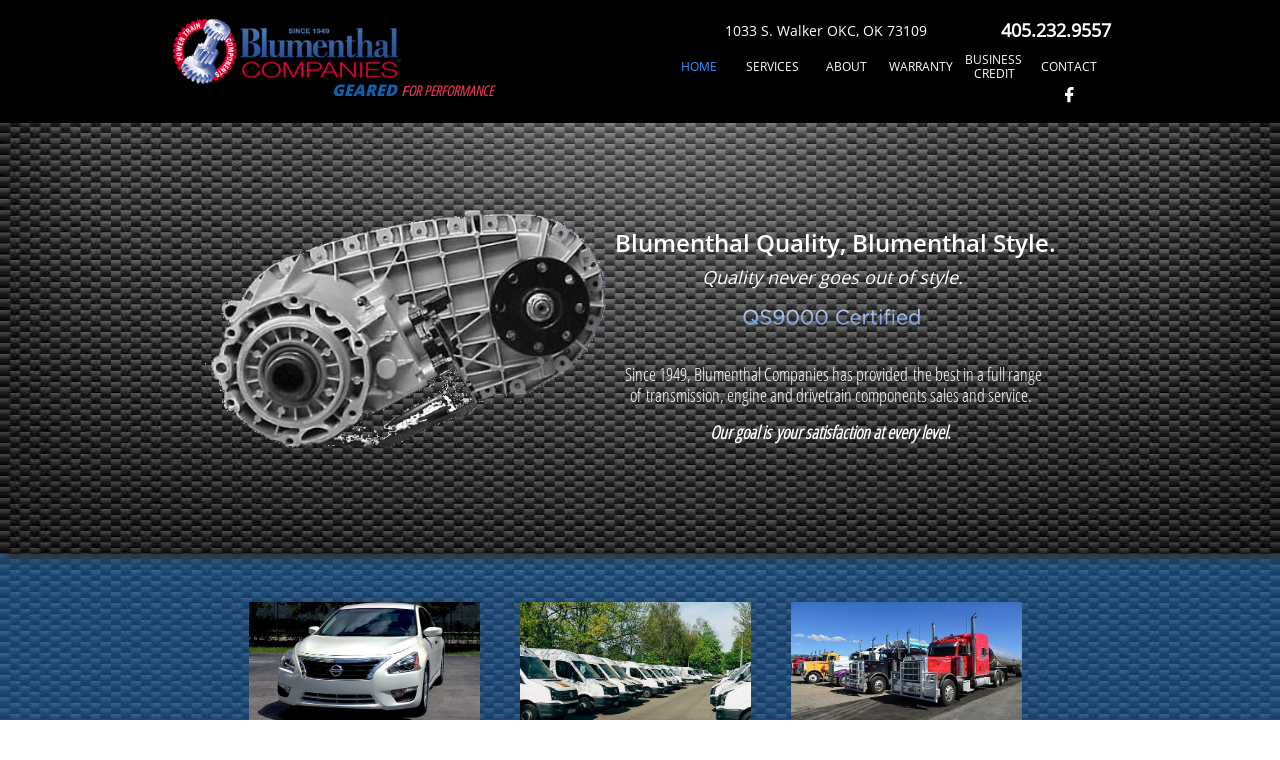

--- FILE ---
content_type: text/html
request_url: https://www.blumenthalmfg.com/
body_size: 7258
content:
<!DOCTYPE html PUBLIC "-//W3C//DTD XHTML 1.0 Transitional//EN" "http://www.w3.org/TR/xhtml1/DTD/xhtml1-transitional.dtd">
<html xmlns="http://www.w3.org/1999/xhtml">
<head>
<title>Blumenthal Companies | Transmission & Engine Service Oklahoma City 73109</title>
<meta http-equiv="Content-Type" content="text/html; charset=utf-8"/>
<meta http-equiv="X-UA-Compatible" content="IE=edge">
<meta name="SKYPE_TOOLBAR" content="SKYPE_TOOLBAR_PARSER_COMPATIBLE"/>
<meta name="HandheldFriendly" content="True" />
<meta name="MobileOptimized" content="1024" />
<meta name="viewport" content="width=1024" /> 
<meta id="meta-keywords" name="keywords" content="transmission manufacturer, transmission repair, transmission sales and service, drivetrain repair and sales, drive shaft sales, driveshaft repair, clutch repair, clutch sales, gear sales, oil change, differential repair, 4x4 gearbox, 4x4 transfer case, transfer case repair, transfer case repair, high performance modifications, hot rods, high performance engine build, turbo diesel repair, performance diesel, heavy duty truck repair, commercial truck repair, suspension repair, semi truck repair"/>
<meta id="meta-description" name="description" content="Since 1949, Blumenthal Companies has provided the best in transmission, engine and drivetrain components sales and service. A full range of auto, truck, fleet and heavy duty repairs and general maintenance is also offered based in Oklahoma City. 
"/>
<link rel="shortcut icon" href="https://storage.googleapis.com/wzukusers/user-26006608/images/fav-3328b639d41748119cd6a523315b6284/favicon.ico?v=fav-3328b639d41748119cd6a523315b6284" type="image/x-icon" />
<link rel="icon" type="image/png" href="https://storage.googleapis.com/wzukusers/user-26006608/images/fav-3328b639d41748119cd6a523315b6284/favicon-16x16.png?v=fav-3328b639d41748119cd6a523315b6284" sizes="16x16">
<link rel="icon" type="image/png" href="https://storage.googleapis.com/wzukusers/user-26006608/images/fav-3328b639d41748119cd6a523315b6284/favicon-32x32.png?v=fav-3328b639d41748119cd6a523315b6284" sizes="32x32">
<link rel="icon" type="image/png" href="https://storage.googleapis.com/wzukusers/user-26006608/images/fav-3328b639d41748119cd6a523315b6284/favicon-96x96.png?v=fav-3328b639d41748119cd6a523315b6284" sizes="96x96">
<link rel="icon" type="image/png" href="https://storage.googleapis.com/wzukusers/user-26006608/images/fav-3328b639d41748119cd6a523315b6284/favicon-160x160.png?v=fav-3328b639d41748119cd6a523315b6284" sizes="160x160">
<link rel="icon" type="image/png" href="https://storage.googleapis.com/wzukusers/user-26006608/images/fav-3328b639d41748119cd6a523315b6284/favicon-196x196.png?v=fav-3328b639d41748119cd6a523315b6284" sizes="196x196">
<link rel="apple-touch-icon" href="https://storage.googleapis.com/wzukusers/user-26006608/images/fav-3328b639d41748119cd6a523315b6284/apple-touch-icon.png?v=fav-3328b639d41748119cd6a523315b6284" />
<link rel="apple-touch-icon" sizes="57x57" href="https://storage.googleapis.com/wzukusers/user-26006608/images/fav-3328b639d41748119cd6a523315b6284/apple-touch-icon-57x57.png?v=fav-3328b639d41748119cd6a523315b6284">
<link rel="apple-touch-icon" sizes="60x60" href="https://storage.googleapis.com/wzukusers/user-26006608/images/fav-3328b639d41748119cd6a523315b6284/apple-touch-icon-60x60.png?v=fav-3328b639d41748119cd6a523315b6284">
<link rel="apple-touch-icon" sizes="72x72" href="https://storage.googleapis.com/wzukusers/user-26006608/images/fav-3328b639d41748119cd6a523315b6284/apple-touch-icon-72x72.png?v=fav-3328b639d41748119cd6a523315b6284">
<link rel="apple-touch-icon" sizes="114x114" href="https://storage.googleapis.com/wzukusers/user-26006608/images/fav-3328b639d41748119cd6a523315b6284/apple-touch-icon-114x114.png?v=fav-3328b639d41748119cd6a523315b6284">
<link rel="apple-touch-icon" sizes="120x120" href="https://storage.googleapis.com/wzukusers/user-26006608/images/fav-3328b639d41748119cd6a523315b6284/apple-touch-icon-120x120.png?v=fav-3328b639d41748119cd6a523315b6284">
<link rel="apple-touch-icon" sizes="152x152" href="https://storage.googleapis.com/wzukusers/user-26006608/images/fav-3328b639d41748119cd6a523315b6284/apple-touch-icon-152x152.png?v=fav-3328b639d41748119cd6a523315b6284">
<meta name="msapplication-square70x70logo" content="https://storage.googleapis.com/wzukusers/user-26006608/images/fav-3328b639d41748119cd6a523315b6284/mstile-70x70.png?v=fav-3328b639d41748119cd6a523315b6284" />
<meta name="msapplication-square144x144logo" content="https://storage.googleapis.com/wzukusers/user-26006608/images/fav-3328b639d41748119cd6a523315b6284/mstile-144x144.png?v=fav-3328b639d41748119cd6a523315b6284" />
<meta name="msapplication-square150x150logo" content="https://storage.googleapis.com/wzukusers/user-26006608/images/fav-3328b639d41748119cd6a523315b6284/mstile-150x150.png?v=fav-3328b639d41748119cd6a523315b6284" />
<meta name="msapplication-wide310x150logo" content="https://storage.googleapis.com/wzukusers/user-26006608/images/fav-3328b639d41748119cd6a523315b6284/mstile-310x150.png?v=fav-3328b639d41748119cd6a523315b6284" />
<meta name="msapplication-square310x310logo" content="https://storage.googleapis.com/wzukusers/user-26006608/images/fav-3328b639d41748119cd6a523315b6284/mstile-310x310.png?v=fav-3328b639d41748119cd6a523315b6284" />


<meta name="twitter:card" content="summary"/>
<meta property="og:image" content="https://storage.googleapis.com/wzsitethumbnails/site-52282034/800x500.jpg"/>
<meta property="og:image:width" content="800"/>
<meta property="og:image:height" content="500"/>

<script type="text/javascript">
var _fc;window.getInsights=function(a,b){_fc||(_fc=a,a=null),window.AMInsights?(_fc&&(_fc(window.AMInsights),_fc=null),a&&a(window.AMInsights)):(b=b||25,setTimeout(function(){window.getInsights(a,2*b)},b))};
</script>
<script type="text/javascript" src="https://assets.mywebsitebuilder.com/assets/t.js?brand=homestead&v=g-202507311507277730" async></script>
<script type="text/javascript">
window.getInsights(function(insights){insights.init('9434207d-44d6-47a9-87fd-34718f2a3f70');});
</script>

<link rel='stylesheet' type='text/css' href='https://components.mywebsitebuilder.com/g-202507311507277730/viewer-homestead/viewer.css'/>

<script type='text/javascript'>
var PageData = {"baseAddress":"www.blumenthalmfg.com","ServicesBasePath":"https://te-viewer.mywebsitebuilder.com","isTablet":false,"siteSettings":{"enableColumnsGrid":"false","isFirstMobileUse":"true","showAlwaysColumnsGrid":"false"},"defaultAjaxPageID":"id1428410845931","PageNotFound":false};
var Global = {"FacebookAppID":"744137685644053","IsMobileView":false,"IsTabletView":false,"IsMobileClient":false,"CloudflareOptions":6,"SiteID":52282034};
var SiteInformation = {"groupId":52282034,"isPublished":false,"limitations":{"video":{"limitation":{"isLimited":true},"dialog":{"isDiscount":false}},"pages":{"limitation":{"isLimited":true},"dialog":{"isDiscount":false}},"ecommerce":{"limitation":{"isLimited":true},"dialog":{"isDiscount":false}},"publish":{"limitation":{"isLimited":true},"dialog":{"isDiscount":false}},"stats":{"limitation":{"isLimited":false},"dialog":{"isDiscount":false}},"storage":{"limitation":{"isLimited":true},"dialog":{"isDiscount":false}},"file":{"limitation":{"isLimited":true},"dialog":{"isDiscount":false}},"premium":{"limitation":{"isLimited":false},"dialog":{"isDiscount":false}},"mobile":{"limitation":{"isLimited":false},"dialog":{"isDiscount":false}},"newSites":{"limitation":{"isLimited":true},"dialog":{"isDiscount":false}},"favicon":{"limitation":{"isLimited":true},"dialog":{"isDiscount":false}},"embedded":{"limitation":{"isLimited":true},"dialog":{"isDiscount":false}},"bannerFeature":{"limitation":{"isLimited":false},"dialog":{"isDiscount":false}},"history":{"limitation":{"isLimited":true},"dialog":{"isDiscount":false}},"posts":{"limitation":{"isLimited":true},"dialog":{"isDiscount":false}},"hdvideo":{"limitation":{"isLimited":true},"dialog":{"isDiscount":false}},"totalPages":{"limitation":{"isLimited":true},"dialog":{"isDiscount":false}},"advancedStats":{"limitation":{"isLimited":false},"dialog":{"isDiscount":false}},"form":{"limitation":{"isLimited":true},"dialog":{"isDiscount":false}}},"isPremium":true,"isSaved":false,"siteType":0,"isTemplate":false,"baseVersion":"95731017","isFirstSiteVersion":false,"hasSites":false,"storeInformation":{},"appMarketInformation":{}};
var Settings = {"UserStorageUrlsMap":{"2":"https://wzukusers.blob.core.windows.net/user-{0}/","6":"https://storage.googleapis.com/wzukusers/user-{0}/","61":"https://storage.googleapis.com/wzukusers/user-{0}/","100":"https://storage.googleapis.com/te-hosted-sites/user-{0}/","105":"https://storage.googleapis.com/te-sitey-sites/user-{0}/","103":"https://storage.googleapis.com/te-websitebuilder-sites/user-{0}/","102":"https://storage.googleapis.com/te-sitelio-sites/user-{0}/","106":"https://storage.googleapis.com/te-sitebuilder-sites/user-{0}/"},"WebzaiStorageUrlsMap":{"2":"https://wzuk.blob.core.windows.net/assets/","6":"https://storage.googleapis.com/wzuk/assets/","61":"https://storage.googleapis.com/wzuk/assets/"},"InsightsTrackerUrl":"https://assets.mywebsitebuilder.com/assets","GoogleMapsApiKey":"AIzaSyDQtuw04WyGWiY3JULv0HDpHdTK16H4_nI","RecaptchaSiteKey":"6LeCLkUUAAAAABEGEwlYoLyKNxIztJfM2okdeb2V","StaticContentUrl":"https://webzaidev.blob.core.windows.net/","ServiceAddress":"https://te-viewer.mywebsitebuilder.com","ApplicationRoot":"https://components.mywebsitebuilder.com/g-202507311507277730","Brand":103,"ApplicationDomain":"homestead.com","YoutubeApiKey":"AIzaSyArOiK2GZNoSkBzk6yqkfMFJDk7KAxLp8o","AppsIframeRoot":"https://components.mywebsitebuilder.com","AppVersion":"g-202507311507277730","DevelopmentMode":"","ServiceEndpoints":{"Store":{"EmbedApi":"https://embed.mywebsitebuilder.com/dist/src/","PublicApi":"https://api.mywebsitebuilder.com/v1/"},"Storage":null},"ImageProxy":"https://images.builderservices.io/s/?","DataProxy":"https://data.mywebsitebuilder.com","IsApiPartner":true,"FacebookAppId":"744137685644053","BrandName":"homestead","RaygunSettings":null,"FreeBannerUrl":""};

</script>
<script src='https://components.mywebsitebuilder.com/g-202507311507277730/viewer/viewer.js' type='text/javascript'></script>

<script src='https://storage.googleapis.com/te-hosted-sites/user-26006608/sites/52282034/95f73d8bf9a64b9e92ae2725e213bb98/b7b6eaa9db6d4e68b4fc2e38be047ce0.js?1758806332' type='text/javascript'></script>
<script src='https://storage.googleapis.com/te-hosted-sites/user-26006608/sites/52282034/95f73d8bf9a64b9e92ae2725e213bb98/1fac6bc59ae34015b5bde1460a00058f.js?1758806332' type='text/javascript'></script>
<script src='https://storage.googleapis.com/te-hosted-sites/user-26006608/sites/52282034/95f73d8bf9a64b9e92ae2725e213bb98/afe321e7c095438b8cd13993e9f18969.js?1758806332' type='text/javascript'></script>
<script type='text/javascript'>
var SiteFilesMap = {"page-id1428410845931":"https://storage.googleapis.com/te-hosted-sites/user-26006608/sites/52282034/95f73d8bf9a64b9e92ae2725e213bb98/1fac6bc59ae34015b5bde1460a00058f.js","page-id1428411019839":"https://storage.googleapis.com/te-hosted-sites/user-26006608/sites/52282034/95f73d8bf9a64b9e92ae2725e213bb98/46badde9d9a84fdab5b6cccc8f1af18d.js","page-id1428411020641":"https://storage.googleapis.com/te-hosted-sites/user-26006608/sites/52282034/95f73d8bf9a64b9e92ae2725e213bb98/ef9be5a97e2848119406cb7a415ef3e2.js","page-id1428411021187":"https://storage.googleapis.com/te-hosted-sites/user-26006608/sites/52282034/95f73d8bf9a64b9e92ae2725e213bb98/c8e187b5c34f4bd8adff3b9bcd7224d3.js","page-id1699269579734":"https://storage.googleapis.com/te-hosted-sites/user-26006608/sites/52282034/95f73d8bf9a64b9e92ae2725e213bb98/868c5c7b6970408c84a53f0c0e680b3b.js","page-id1699269589459":"https://storage.googleapis.com/te-hosted-sites/user-26006608/sites/52282034/95f73d8bf9a64b9e92ae2725e213bb98/7428ea58c5094f3aa9a6c04774f8841e.js","page-id1699271461850":"https://storage.googleapis.com/te-hosted-sites/user-26006608/sites/52282034/95f73d8bf9a64b9e92ae2725e213bb98/9730667d10b94c60896ff62127967a10.js","page-id1699271487987":"https://storage.googleapis.com/te-hosted-sites/user-26006608/sites/52282034/95f73d8bf9a64b9e92ae2725e213bb98/cbfaf659fb054598a1dd754096abe3b8.js","page-id1699271519574":"https://storage.googleapis.com/te-hosted-sites/user-26006608/sites/52282034/95f73d8bf9a64b9e92ae2725e213bb98/c80d9cbd17a042cbb5ef8b00bb730cce.js","page-id1699271547127":"https://storage.googleapis.com/te-hosted-sites/user-26006608/sites/52282034/95f73d8bf9a64b9e92ae2725e213bb98/0b4ae7973cbb47bc90938b3c30850ad2.js","master-1343569893636":"https://storage.googleapis.com/te-hosted-sites/user-26006608/sites/52282034/95f73d8bf9a64b9e92ae2725e213bb98/afe321e7c095438b8cd13993e9f18969.js","site-structure":"https://storage.googleapis.com/te-hosted-sites/user-26006608/sites/52282034/95f73d8bf9a64b9e92ae2725e213bb98/b7b6eaa9db6d4e68b4fc2e38be047ce0.js"};
</script>


<style type="text/css"> #mobile-loading-screen, #desktop-loading-screen{position:absolute;left:0;top:0;right:0;bottom:0;z-index:100000000;background:white url('[data-uri]') center center no-repeat;} body.state-loading-mobile-viewer, body.state-loading-mobile-viewer .page-element, body.state-loading-mobile-viewer #body-element, body.state-loading-desktop-viewer, body.state-loading-desktop-viewer .page-element, body.state-loading-desktop-viewer #body-element{height:100%;width:100%;overflow-y:hidden !important;} </style>
<script type="text/javascript">
var DynamicPageContent = null;
var DBSiteMetaData = { "pagesStructureInformation":{"pagesData":{"id1428410845931":{"metaTags":"","headerCode":"","footerCode":"","tags":[],"id":"id1428410845931","pageID":null,"pid":null,"title":"HOME","name":null,"pageTitle":"Blumenthal Companies | Transmission & Engine Service Oklahoma City 73109","description":"Since 1949, Blumenthal Companies has provided the best in transmission, engine and drivetrain components sales and service. A full range of auto, truck, fleet and heavy duty repairs and general maintenance is also offered based in Oklahoma City. \n","keyWords":"transmission manufacturer, transmission repair, transmission sales and service, drivetrain repair and sales, drive shaft sales, driveshaft repair, clutch repair, clutch sales, gear sales, oil change, differential repair, 4x4 gearbox, 4x4 transfer case, transfer case repair, transfer case repair, high performance modifications, hot rods, high performance engine build, turbo diesel repair, performance diesel, heavy duty truck repair, commercial truck repair, suspension repair, semi truck repair","index":1,"isHomePage":true,"shareStyle":true,"useNameASTitle":false,"supportsMobileStates":true,"urlAlias":"home","useNameASUrl":true,"useDefaultTitle":false,"masterPageListName":"","masterPageType":"","isSearchEngineDisabled":false},"id1428411019839":{"metaTags":"","headerCode":"","footerCode":"","tags":[],"id":"id1428411019839","pageID":null,"pid":null,"title":"SERVICES","name":null,"pageTitle":"Blumenthal Companies | Transmission & Engine Service Oklahoma City 73109","description":"","keyWords":"","index":2,"isHomePage":false,"shareStyle":true,"useNameASTitle":false,"supportsMobileStates":true,"urlAlias":"services","useNameASUrl":true,"useDefaultTitle":false,"masterPageListName":"","masterPageType":"","isSearchEngineDisabled":false},"id1428411020641":{"metaTags":"","headerCode":"","footerCode":"","tags":[],"id":"id1428411020641","pageID":null,"pid":null,"title":"ABOUT","name":null,"pageTitle":"Blumenthal Companies | Transmission & Engine Service Oklahoma City 73109","description":"","keyWords":"","index":3,"isHomePage":false,"shareStyle":true,"useNameASTitle":false,"supportsMobileStates":true,"urlAlias":"about","useNameASUrl":true,"useDefaultTitle":false,"masterPageListName":"","masterPageType":"","isSearchEngineDisabled":false},"id1428411021187":{"metaTags":"","headerCode":"","footerCode":"","tags":[],"id":"id1428411021187","pageID":null,"pid":null,"title":"CONTACT","name":null,"pageTitle":"Blumenthal Companies | Transmission & Engine Service Oklahoma City 73109","description":"","keyWords":"","index":10,"isHomePage":false,"shareStyle":true,"useNameASTitle":false,"supportsMobileStates":true,"urlAlias":"contact","useNameASUrl":true,"useDefaultTitle":false,"masterPageListName":"","masterPageType":"","isSearchEngineDisabled":false},"id1699269579734":{"metaTags":"","headerCode":"","footerCode":"","tags":[],"id":"id1699269579734","pageID":null,"pid":null,"title":"WARRANTY","name":null,"pageTitle":"Blumenthal Companies | Transmission & Engine Service Oklahoma City 73109","description":"","keyWords":"","index":4,"isHomePage":false,"shareStyle":false,"useNameASTitle":false,"supportsMobileStates":true,"urlAlias":"warranty","useNameASUrl":true,"useDefaultTitle":false,"masterPageListName":"","masterPageType":"","isSearchEngineDisabled":false},"id1699269589459":{"metaTags":"","headerCode":"","footerCode":"","tags":[],"id":"id1699269589459","pageID":null,"pid":null,"title":"BUSINESS CREDIT","name":null,"pageTitle":"Blumenthal Companies | Transmission & Engine Service Oklahoma City 73109","description":"","keyWords":"","index":9,"isHomePage":false,"shareStyle":false,"useNameASTitle":false,"supportsMobileStates":true,"urlAlias":"business-credit","useNameASUrl":true,"useDefaultTitle":false,"masterPageListName":"","masterPageType":"","isSearchEngineDisabled":false},"id1699271461850":{"metaTags":"","headerCode":"","footerCode":"","tags":[],"id":"id1699271461850","pageID":null,"pid":null,"title":"LIGHT DUTY","name":null,"pageTitle":"Blumenthal Companies | Transmission & Engine Service Oklahoma City 73109","description":"","keyWords":"","index":6,"isHomePage":false,"shareStyle":false,"useNameASTitle":false,"supportsMobileStates":true,"urlAlias":"light-duty","useNameASUrl":true,"useDefaultTitle":false,"masterPageListName":"","masterPageType":"","isSearchEngineDisabled":false},"id1699271487987":{"metaTags":"","headerCode":"","footerCode":"","tags":[],"id":"id1699271487987","pageID":null,"pid":null,"title":"MEDIUM DUTY","name":null,"pageTitle":"Blumenthal Companies | Transmission & Engine Service Oklahoma City 73109","description":"","keyWords":"","index":7,"isHomePage":false,"shareStyle":false,"useNameASTitle":false,"supportsMobileStates":true,"urlAlias":"medium-duty","useNameASUrl":true,"useDefaultTitle":false,"masterPageListName":"","masterPageType":"","isSearchEngineDisabled":false},"id1699271519574":{"metaTags":"","headerCode":"","footerCode":"","tags":[],"id":"id1699271519574","pageID":null,"pid":null,"title":"HEAVY DUTY","name":null,"pageTitle":"Blumenthal Companies | Transmission & Engine Service Oklahoma City 73109","description":"","keyWords":"","index":8,"isHomePage":false,"shareStyle":false,"useNameASTitle":false,"supportsMobileStates":true,"urlAlias":"heavy-duty","useNameASUrl":true,"useDefaultTitle":false,"masterPageListName":"","masterPageType":"","isSearchEngineDisabled":false},"id1699271547127":{"metaTags":"","headerCode":"","footerCode":"","tags":[],"id":"id1699271547127","pageID":null,"pid":null,"title":"AUTOMATIC","name":null,"pageTitle":"Blumenthal Companies | Transmission & Engine Service Oklahoma City 73109","description":"","keyWords":"","index":5,"isHomePage":false,"shareStyle":false,"useNameASTitle":false,"supportsMobileStates":true,"urlAlias":"automatic","useNameASUrl":true,"useDefaultTitle":false,"masterPageListName":"","masterPageType":"","isSearchEngineDisabled":false}},"pagesHierarchies": {"id1699269579734":["id1699271461850","id1699271487987","id1699271519574","id1699271547127"]}},"siteStructureInformation":{"masterPages": {"1343569893636":{"pagesIDs":["id1428410845931","id1428411019839","id1428411020641","id1428411021187","id1699269579734","id1699269589459","id1699271461850","id1699271487987","id1699271519574","id1699271547127"]}},"listsInformation": {}} };
var TemporaryImages = [];
Viewer.initialize();
</script>
</head>
<body class="state-loading-desktop-viewer">
<div id="desktop-loading-screen"></div>


<div id="body-element"></div>

</body>
</html>



--- FILE ---
content_type: text/html; charset=utf-8
request_url: https://www.google.com/recaptcha/api2/anchor?ar=1&k=6LeCLkUUAAAAABEGEwlYoLyKNxIztJfM2okdeb2V&co=aHR0cHM6Ly93d3cuYmx1bWVudGhhbG1mZy5jb206NDQz&hl=en&v=PoyoqOPhxBO7pBk68S4YbpHZ&size=normal&anchor-ms=20000&execute-ms=30000&cb=t0gbdaloffry
body_size: 49475
content:
<!DOCTYPE HTML><html dir="ltr" lang="en"><head><meta http-equiv="Content-Type" content="text/html; charset=UTF-8">
<meta http-equiv="X-UA-Compatible" content="IE=edge">
<title>reCAPTCHA</title>
<style type="text/css">
/* cyrillic-ext */
@font-face {
  font-family: 'Roboto';
  font-style: normal;
  font-weight: 400;
  font-stretch: 100%;
  src: url(//fonts.gstatic.com/s/roboto/v48/KFO7CnqEu92Fr1ME7kSn66aGLdTylUAMa3GUBHMdazTgWw.woff2) format('woff2');
  unicode-range: U+0460-052F, U+1C80-1C8A, U+20B4, U+2DE0-2DFF, U+A640-A69F, U+FE2E-FE2F;
}
/* cyrillic */
@font-face {
  font-family: 'Roboto';
  font-style: normal;
  font-weight: 400;
  font-stretch: 100%;
  src: url(//fonts.gstatic.com/s/roboto/v48/KFO7CnqEu92Fr1ME7kSn66aGLdTylUAMa3iUBHMdazTgWw.woff2) format('woff2');
  unicode-range: U+0301, U+0400-045F, U+0490-0491, U+04B0-04B1, U+2116;
}
/* greek-ext */
@font-face {
  font-family: 'Roboto';
  font-style: normal;
  font-weight: 400;
  font-stretch: 100%;
  src: url(//fonts.gstatic.com/s/roboto/v48/KFO7CnqEu92Fr1ME7kSn66aGLdTylUAMa3CUBHMdazTgWw.woff2) format('woff2');
  unicode-range: U+1F00-1FFF;
}
/* greek */
@font-face {
  font-family: 'Roboto';
  font-style: normal;
  font-weight: 400;
  font-stretch: 100%;
  src: url(//fonts.gstatic.com/s/roboto/v48/KFO7CnqEu92Fr1ME7kSn66aGLdTylUAMa3-UBHMdazTgWw.woff2) format('woff2');
  unicode-range: U+0370-0377, U+037A-037F, U+0384-038A, U+038C, U+038E-03A1, U+03A3-03FF;
}
/* math */
@font-face {
  font-family: 'Roboto';
  font-style: normal;
  font-weight: 400;
  font-stretch: 100%;
  src: url(//fonts.gstatic.com/s/roboto/v48/KFO7CnqEu92Fr1ME7kSn66aGLdTylUAMawCUBHMdazTgWw.woff2) format('woff2');
  unicode-range: U+0302-0303, U+0305, U+0307-0308, U+0310, U+0312, U+0315, U+031A, U+0326-0327, U+032C, U+032F-0330, U+0332-0333, U+0338, U+033A, U+0346, U+034D, U+0391-03A1, U+03A3-03A9, U+03B1-03C9, U+03D1, U+03D5-03D6, U+03F0-03F1, U+03F4-03F5, U+2016-2017, U+2034-2038, U+203C, U+2040, U+2043, U+2047, U+2050, U+2057, U+205F, U+2070-2071, U+2074-208E, U+2090-209C, U+20D0-20DC, U+20E1, U+20E5-20EF, U+2100-2112, U+2114-2115, U+2117-2121, U+2123-214F, U+2190, U+2192, U+2194-21AE, U+21B0-21E5, U+21F1-21F2, U+21F4-2211, U+2213-2214, U+2216-22FF, U+2308-230B, U+2310, U+2319, U+231C-2321, U+2336-237A, U+237C, U+2395, U+239B-23B7, U+23D0, U+23DC-23E1, U+2474-2475, U+25AF, U+25B3, U+25B7, U+25BD, U+25C1, U+25CA, U+25CC, U+25FB, U+266D-266F, U+27C0-27FF, U+2900-2AFF, U+2B0E-2B11, U+2B30-2B4C, U+2BFE, U+3030, U+FF5B, U+FF5D, U+1D400-1D7FF, U+1EE00-1EEFF;
}
/* symbols */
@font-face {
  font-family: 'Roboto';
  font-style: normal;
  font-weight: 400;
  font-stretch: 100%;
  src: url(//fonts.gstatic.com/s/roboto/v48/KFO7CnqEu92Fr1ME7kSn66aGLdTylUAMaxKUBHMdazTgWw.woff2) format('woff2');
  unicode-range: U+0001-000C, U+000E-001F, U+007F-009F, U+20DD-20E0, U+20E2-20E4, U+2150-218F, U+2190, U+2192, U+2194-2199, U+21AF, U+21E6-21F0, U+21F3, U+2218-2219, U+2299, U+22C4-22C6, U+2300-243F, U+2440-244A, U+2460-24FF, U+25A0-27BF, U+2800-28FF, U+2921-2922, U+2981, U+29BF, U+29EB, U+2B00-2BFF, U+4DC0-4DFF, U+FFF9-FFFB, U+10140-1018E, U+10190-1019C, U+101A0, U+101D0-101FD, U+102E0-102FB, U+10E60-10E7E, U+1D2C0-1D2D3, U+1D2E0-1D37F, U+1F000-1F0FF, U+1F100-1F1AD, U+1F1E6-1F1FF, U+1F30D-1F30F, U+1F315, U+1F31C, U+1F31E, U+1F320-1F32C, U+1F336, U+1F378, U+1F37D, U+1F382, U+1F393-1F39F, U+1F3A7-1F3A8, U+1F3AC-1F3AF, U+1F3C2, U+1F3C4-1F3C6, U+1F3CA-1F3CE, U+1F3D4-1F3E0, U+1F3ED, U+1F3F1-1F3F3, U+1F3F5-1F3F7, U+1F408, U+1F415, U+1F41F, U+1F426, U+1F43F, U+1F441-1F442, U+1F444, U+1F446-1F449, U+1F44C-1F44E, U+1F453, U+1F46A, U+1F47D, U+1F4A3, U+1F4B0, U+1F4B3, U+1F4B9, U+1F4BB, U+1F4BF, U+1F4C8-1F4CB, U+1F4D6, U+1F4DA, U+1F4DF, U+1F4E3-1F4E6, U+1F4EA-1F4ED, U+1F4F7, U+1F4F9-1F4FB, U+1F4FD-1F4FE, U+1F503, U+1F507-1F50B, U+1F50D, U+1F512-1F513, U+1F53E-1F54A, U+1F54F-1F5FA, U+1F610, U+1F650-1F67F, U+1F687, U+1F68D, U+1F691, U+1F694, U+1F698, U+1F6AD, U+1F6B2, U+1F6B9-1F6BA, U+1F6BC, U+1F6C6-1F6CF, U+1F6D3-1F6D7, U+1F6E0-1F6EA, U+1F6F0-1F6F3, U+1F6F7-1F6FC, U+1F700-1F7FF, U+1F800-1F80B, U+1F810-1F847, U+1F850-1F859, U+1F860-1F887, U+1F890-1F8AD, U+1F8B0-1F8BB, U+1F8C0-1F8C1, U+1F900-1F90B, U+1F93B, U+1F946, U+1F984, U+1F996, U+1F9E9, U+1FA00-1FA6F, U+1FA70-1FA7C, U+1FA80-1FA89, U+1FA8F-1FAC6, U+1FACE-1FADC, U+1FADF-1FAE9, U+1FAF0-1FAF8, U+1FB00-1FBFF;
}
/* vietnamese */
@font-face {
  font-family: 'Roboto';
  font-style: normal;
  font-weight: 400;
  font-stretch: 100%;
  src: url(//fonts.gstatic.com/s/roboto/v48/KFO7CnqEu92Fr1ME7kSn66aGLdTylUAMa3OUBHMdazTgWw.woff2) format('woff2');
  unicode-range: U+0102-0103, U+0110-0111, U+0128-0129, U+0168-0169, U+01A0-01A1, U+01AF-01B0, U+0300-0301, U+0303-0304, U+0308-0309, U+0323, U+0329, U+1EA0-1EF9, U+20AB;
}
/* latin-ext */
@font-face {
  font-family: 'Roboto';
  font-style: normal;
  font-weight: 400;
  font-stretch: 100%;
  src: url(//fonts.gstatic.com/s/roboto/v48/KFO7CnqEu92Fr1ME7kSn66aGLdTylUAMa3KUBHMdazTgWw.woff2) format('woff2');
  unicode-range: U+0100-02BA, U+02BD-02C5, U+02C7-02CC, U+02CE-02D7, U+02DD-02FF, U+0304, U+0308, U+0329, U+1D00-1DBF, U+1E00-1E9F, U+1EF2-1EFF, U+2020, U+20A0-20AB, U+20AD-20C0, U+2113, U+2C60-2C7F, U+A720-A7FF;
}
/* latin */
@font-face {
  font-family: 'Roboto';
  font-style: normal;
  font-weight: 400;
  font-stretch: 100%;
  src: url(//fonts.gstatic.com/s/roboto/v48/KFO7CnqEu92Fr1ME7kSn66aGLdTylUAMa3yUBHMdazQ.woff2) format('woff2');
  unicode-range: U+0000-00FF, U+0131, U+0152-0153, U+02BB-02BC, U+02C6, U+02DA, U+02DC, U+0304, U+0308, U+0329, U+2000-206F, U+20AC, U+2122, U+2191, U+2193, U+2212, U+2215, U+FEFF, U+FFFD;
}
/* cyrillic-ext */
@font-face {
  font-family: 'Roboto';
  font-style: normal;
  font-weight: 500;
  font-stretch: 100%;
  src: url(//fonts.gstatic.com/s/roboto/v48/KFO7CnqEu92Fr1ME7kSn66aGLdTylUAMa3GUBHMdazTgWw.woff2) format('woff2');
  unicode-range: U+0460-052F, U+1C80-1C8A, U+20B4, U+2DE0-2DFF, U+A640-A69F, U+FE2E-FE2F;
}
/* cyrillic */
@font-face {
  font-family: 'Roboto';
  font-style: normal;
  font-weight: 500;
  font-stretch: 100%;
  src: url(//fonts.gstatic.com/s/roboto/v48/KFO7CnqEu92Fr1ME7kSn66aGLdTylUAMa3iUBHMdazTgWw.woff2) format('woff2');
  unicode-range: U+0301, U+0400-045F, U+0490-0491, U+04B0-04B1, U+2116;
}
/* greek-ext */
@font-face {
  font-family: 'Roboto';
  font-style: normal;
  font-weight: 500;
  font-stretch: 100%;
  src: url(//fonts.gstatic.com/s/roboto/v48/KFO7CnqEu92Fr1ME7kSn66aGLdTylUAMa3CUBHMdazTgWw.woff2) format('woff2');
  unicode-range: U+1F00-1FFF;
}
/* greek */
@font-face {
  font-family: 'Roboto';
  font-style: normal;
  font-weight: 500;
  font-stretch: 100%;
  src: url(//fonts.gstatic.com/s/roboto/v48/KFO7CnqEu92Fr1ME7kSn66aGLdTylUAMa3-UBHMdazTgWw.woff2) format('woff2');
  unicode-range: U+0370-0377, U+037A-037F, U+0384-038A, U+038C, U+038E-03A1, U+03A3-03FF;
}
/* math */
@font-face {
  font-family: 'Roboto';
  font-style: normal;
  font-weight: 500;
  font-stretch: 100%;
  src: url(//fonts.gstatic.com/s/roboto/v48/KFO7CnqEu92Fr1ME7kSn66aGLdTylUAMawCUBHMdazTgWw.woff2) format('woff2');
  unicode-range: U+0302-0303, U+0305, U+0307-0308, U+0310, U+0312, U+0315, U+031A, U+0326-0327, U+032C, U+032F-0330, U+0332-0333, U+0338, U+033A, U+0346, U+034D, U+0391-03A1, U+03A3-03A9, U+03B1-03C9, U+03D1, U+03D5-03D6, U+03F0-03F1, U+03F4-03F5, U+2016-2017, U+2034-2038, U+203C, U+2040, U+2043, U+2047, U+2050, U+2057, U+205F, U+2070-2071, U+2074-208E, U+2090-209C, U+20D0-20DC, U+20E1, U+20E5-20EF, U+2100-2112, U+2114-2115, U+2117-2121, U+2123-214F, U+2190, U+2192, U+2194-21AE, U+21B0-21E5, U+21F1-21F2, U+21F4-2211, U+2213-2214, U+2216-22FF, U+2308-230B, U+2310, U+2319, U+231C-2321, U+2336-237A, U+237C, U+2395, U+239B-23B7, U+23D0, U+23DC-23E1, U+2474-2475, U+25AF, U+25B3, U+25B7, U+25BD, U+25C1, U+25CA, U+25CC, U+25FB, U+266D-266F, U+27C0-27FF, U+2900-2AFF, U+2B0E-2B11, U+2B30-2B4C, U+2BFE, U+3030, U+FF5B, U+FF5D, U+1D400-1D7FF, U+1EE00-1EEFF;
}
/* symbols */
@font-face {
  font-family: 'Roboto';
  font-style: normal;
  font-weight: 500;
  font-stretch: 100%;
  src: url(//fonts.gstatic.com/s/roboto/v48/KFO7CnqEu92Fr1ME7kSn66aGLdTylUAMaxKUBHMdazTgWw.woff2) format('woff2');
  unicode-range: U+0001-000C, U+000E-001F, U+007F-009F, U+20DD-20E0, U+20E2-20E4, U+2150-218F, U+2190, U+2192, U+2194-2199, U+21AF, U+21E6-21F0, U+21F3, U+2218-2219, U+2299, U+22C4-22C6, U+2300-243F, U+2440-244A, U+2460-24FF, U+25A0-27BF, U+2800-28FF, U+2921-2922, U+2981, U+29BF, U+29EB, U+2B00-2BFF, U+4DC0-4DFF, U+FFF9-FFFB, U+10140-1018E, U+10190-1019C, U+101A0, U+101D0-101FD, U+102E0-102FB, U+10E60-10E7E, U+1D2C0-1D2D3, U+1D2E0-1D37F, U+1F000-1F0FF, U+1F100-1F1AD, U+1F1E6-1F1FF, U+1F30D-1F30F, U+1F315, U+1F31C, U+1F31E, U+1F320-1F32C, U+1F336, U+1F378, U+1F37D, U+1F382, U+1F393-1F39F, U+1F3A7-1F3A8, U+1F3AC-1F3AF, U+1F3C2, U+1F3C4-1F3C6, U+1F3CA-1F3CE, U+1F3D4-1F3E0, U+1F3ED, U+1F3F1-1F3F3, U+1F3F5-1F3F7, U+1F408, U+1F415, U+1F41F, U+1F426, U+1F43F, U+1F441-1F442, U+1F444, U+1F446-1F449, U+1F44C-1F44E, U+1F453, U+1F46A, U+1F47D, U+1F4A3, U+1F4B0, U+1F4B3, U+1F4B9, U+1F4BB, U+1F4BF, U+1F4C8-1F4CB, U+1F4D6, U+1F4DA, U+1F4DF, U+1F4E3-1F4E6, U+1F4EA-1F4ED, U+1F4F7, U+1F4F9-1F4FB, U+1F4FD-1F4FE, U+1F503, U+1F507-1F50B, U+1F50D, U+1F512-1F513, U+1F53E-1F54A, U+1F54F-1F5FA, U+1F610, U+1F650-1F67F, U+1F687, U+1F68D, U+1F691, U+1F694, U+1F698, U+1F6AD, U+1F6B2, U+1F6B9-1F6BA, U+1F6BC, U+1F6C6-1F6CF, U+1F6D3-1F6D7, U+1F6E0-1F6EA, U+1F6F0-1F6F3, U+1F6F7-1F6FC, U+1F700-1F7FF, U+1F800-1F80B, U+1F810-1F847, U+1F850-1F859, U+1F860-1F887, U+1F890-1F8AD, U+1F8B0-1F8BB, U+1F8C0-1F8C1, U+1F900-1F90B, U+1F93B, U+1F946, U+1F984, U+1F996, U+1F9E9, U+1FA00-1FA6F, U+1FA70-1FA7C, U+1FA80-1FA89, U+1FA8F-1FAC6, U+1FACE-1FADC, U+1FADF-1FAE9, U+1FAF0-1FAF8, U+1FB00-1FBFF;
}
/* vietnamese */
@font-face {
  font-family: 'Roboto';
  font-style: normal;
  font-weight: 500;
  font-stretch: 100%;
  src: url(//fonts.gstatic.com/s/roboto/v48/KFO7CnqEu92Fr1ME7kSn66aGLdTylUAMa3OUBHMdazTgWw.woff2) format('woff2');
  unicode-range: U+0102-0103, U+0110-0111, U+0128-0129, U+0168-0169, U+01A0-01A1, U+01AF-01B0, U+0300-0301, U+0303-0304, U+0308-0309, U+0323, U+0329, U+1EA0-1EF9, U+20AB;
}
/* latin-ext */
@font-face {
  font-family: 'Roboto';
  font-style: normal;
  font-weight: 500;
  font-stretch: 100%;
  src: url(//fonts.gstatic.com/s/roboto/v48/KFO7CnqEu92Fr1ME7kSn66aGLdTylUAMa3KUBHMdazTgWw.woff2) format('woff2');
  unicode-range: U+0100-02BA, U+02BD-02C5, U+02C7-02CC, U+02CE-02D7, U+02DD-02FF, U+0304, U+0308, U+0329, U+1D00-1DBF, U+1E00-1E9F, U+1EF2-1EFF, U+2020, U+20A0-20AB, U+20AD-20C0, U+2113, U+2C60-2C7F, U+A720-A7FF;
}
/* latin */
@font-face {
  font-family: 'Roboto';
  font-style: normal;
  font-weight: 500;
  font-stretch: 100%;
  src: url(//fonts.gstatic.com/s/roboto/v48/KFO7CnqEu92Fr1ME7kSn66aGLdTylUAMa3yUBHMdazQ.woff2) format('woff2');
  unicode-range: U+0000-00FF, U+0131, U+0152-0153, U+02BB-02BC, U+02C6, U+02DA, U+02DC, U+0304, U+0308, U+0329, U+2000-206F, U+20AC, U+2122, U+2191, U+2193, U+2212, U+2215, U+FEFF, U+FFFD;
}
/* cyrillic-ext */
@font-face {
  font-family: 'Roboto';
  font-style: normal;
  font-weight: 900;
  font-stretch: 100%;
  src: url(//fonts.gstatic.com/s/roboto/v48/KFO7CnqEu92Fr1ME7kSn66aGLdTylUAMa3GUBHMdazTgWw.woff2) format('woff2');
  unicode-range: U+0460-052F, U+1C80-1C8A, U+20B4, U+2DE0-2DFF, U+A640-A69F, U+FE2E-FE2F;
}
/* cyrillic */
@font-face {
  font-family: 'Roboto';
  font-style: normal;
  font-weight: 900;
  font-stretch: 100%;
  src: url(//fonts.gstatic.com/s/roboto/v48/KFO7CnqEu92Fr1ME7kSn66aGLdTylUAMa3iUBHMdazTgWw.woff2) format('woff2');
  unicode-range: U+0301, U+0400-045F, U+0490-0491, U+04B0-04B1, U+2116;
}
/* greek-ext */
@font-face {
  font-family: 'Roboto';
  font-style: normal;
  font-weight: 900;
  font-stretch: 100%;
  src: url(//fonts.gstatic.com/s/roboto/v48/KFO7CnqEu92Fr1ME7kSn66aGLdTylUAMa3CUBHMdazTgWw.woff2) format('woff2');
  unicode-range: U+1F00-1FFF;
}
/* greek */
@font-face {
  font-family: 'Roboto';
  font-style: normal;
  font-weight: 900;
  font-stretch: 100%;
  src: url(//fonts.gstatic.com/s/roboto/v48/KFO7CnqEu92Fr1ME7kSn66aGLdTylUAMa3-UBHMdazTgWw.woff2) format('woff2');
  unicode-range: U+0370-0377, U+037A-037F, U+0384-038A, U+038C, U+038E-03A1, U+03A3-03FF;
}
/* math */
@font-face {
  font-family: 'Roboto';
  font-style: normal;
  font-weight: 900;
  font-stretch: 100%;
  src: url(//fonts.gstatic.com/s/roboto/v48/KFO7CnqEu92Fr1ME7kSn66aGLdTylUAMawCUBHMdazTgWw.woff2) format('woff2');
  unicode-range: U+0302-0303, U+0305, U+0307-0308, U+0310, U+0312, U+0315, U+031A, U+0326-0327, U+032C, U+032F-0330, U+0332-0333, U+0338, U+033A, U+0346, U+034D, U+0391-03A1, U+03A3-03A9, U+03B1-03C9, U+03D1, U+03D5-03D6, U+03F0-03F1, U+03F4-03F5, U+2016-2017, U+2034-2038, U+203C, U+2040, U+2043, U+2047, U+2050, U+2057, U+205F, U+2070-2071, U+2074-208E, U+2090-209C, U+20D0-20DC, U+20E1, U+20E5-20EF, U+2100-2112, U+2114-2115, U+2117-2121, U+2123-214F, U+2190, U+2192, U+2194-21AE, U+21B0-21E5, U+21F1-21F2, U+21F4-2211, U+2213-2214, U+2216-22FF, U+2308-230B, U+2310, U+2319, U+231C-2321, U+2336-237A, U+237C, U+2395, U+239B-23B7, U+23D0, U+23DC-23E1, U+2474-2475, U+25AF, U+25B3, U+25B7, U+25BD, U+25C1, U+25CA, U+25CC, U+25FB, U+266D-266F, U+27C0-27FF, U+2900-2AFF, U+2B0E-2B11, U+2B30-2B4C, U+2BFE, U+3030, U+FF5B, U+FF5D, U+1D400-1D7FF, U+1EE00-1EEFF;
}
/* symbols */
@font-face {
  font-family: 'Roboto';
  font-style: normal;
  font-weight: 900;
  font-stretch: 100%;
  src: url(//fonts.gstatic.com/s/roboto/v48/KFO7CnqEu92Fr1ME7kSn66aGLdTylUAMaxKUBHMdazTgWw.woff2) format('woff2');
  unicode-range: U+0001-000C, U+000E-001F, U+007F-009F, U+20DD-20E0, U+20E2-20E4, U+2150-218F, U+2190, U+2192, U+2194-2199, U+21AF, U+21E6-21F0, U+21F3, U+2218-2219, U+2299, U+22C4-22C6, U+2300-243F, U+2440-244A, U+2460-24FF, U+25A0-27BF, U+2800-28FF, U+2921-2922, U+2981, U+29BF, U+29EB, U+2B00-2BFF, U+4DC0-4DFF, U+FFF9-FFFB, U+10140-1018E, U+10190-1019C, U+101A0, U+101D0-101FD, U+102E0-102FB, U+10E60-10E7E, U+1D2C0-1D2D3, U+1D2E0-1D37F, U+1F000-1F0FF, U+1F100-1F1AD, U+1F1E6-1F1FF, U+1F30D-1F30F, U+1F315, U+1F31C, U+1F31E, U+1F320-1F32C, U+1F336, U+1F378, U+1F37D, U+1F382, U+1F393-1F39F, U+1F3A7-1F3A8, U+1F3AC-1F3AF, U+1F3C2, U+1F3C4-1F3C6, U+1F3CA-1F3CE, U+1F3D4-1F3E0, U+1F3ED, U+1F3F1-1F3F3, U+1F3F5-1F3F7, U+1F408, U+1F415, U+1F41F, U+1F426, U+1F43F, U+1F441-1F442, U+1F444, U+1F446-1F449, U+1F44C-1F44E, U+1F453, U+1F46A, U+1F47D, U+1F4A3, U+1F4B0, U+1F4B3, U+1F4B9, U+1F4BB, U+1F4BF, U+1F4C8-1F4CB, U+1F4D6, U+1F4DA, U+1F4DF, U+1F4E3-1F4E6, U+1F4EA-1F4ED, U+1F4F7, U+1F4F9-1F4FB, U+1F4FD-1F4FE, U+1F503, U+1F507-1F50B, U+1F50D, U+1F512-1F513, U+1F53E-1F54A, U+1F54F-1F5FA, U+1F610, U+1F650-1F67F, U+1F687, U+1F68D, U+1F691, U+1F694, U+1F698, U+1F6AD, U+1F6B2, U+1F6B9-1F6BA, U+1F6BC, U+1F6C6-1F6CF, U+1F6D3-1F6D7, U+1F6E0-1F6EA, U+1F6F0-1F6F3, U+1F6F7-1F6FC, U+1F700-1F7FF, U+1F800-1F80B, U+1F810-1F847, U+1F850-1F859, U+1F860-1F887, U+1F890-1F8AD, U+1F8B0-1F8BB, U+1F8C0-1F8C1, U+1F900-1F90B, U+1F93B, U+1F946, U+1F984, U+1F996, U+1F9E9, U+1FA00-1FA6F, U+1FA70-1FA7C, U+1FA80-1FA89, U+1FA8F-1FAC6, U+1FACE-1FADC, U+1FADF-1FAE9, U+1FAF0-1FAF8, U+1FB00-1FBFF;
}
/* vietnamese */
@font-face {
  font-family: 'Roboto';
  font-style: normal;
  font-weight: 900;
  font-stretch: 100%;
  src: url(//fonts.gstatic.com/s/roboto/v48/KFO7CnqEu92Fr1ME7kSn66aGLdTylUAMa3OUBHMdazTgWw.woff2) format('woff2');
  unicode-range: U+0102-0103, U+0110-0111, U+0128-0129, U+0168-0169, U+01A0-01A1, U+01AF-01B0, U+0300-0301, U+0303-0304, U+0308-0309, U+0323, U+0329, U+1EA0-1EF9, U+20AB;
}
/* latin-ext */
@font-face {
  font-family: 'Roboto';
  font-style: normal;
  font-weight: 900;
  font-stretch: 100%;
  src: url(//fonts.gstatic.com/s/roboto/v48/KFO7CnqEu92Fr1ME7kSn66aGLdTylUAMa3KUBHMdazTgWw.woff2) format('woff2');
  unicode-range: U+0100-02BA, U+02BD-02C5, U+02C7-02CC, U+02CE-02D7, U+02DD-02FF, U+0304, U+0308, U+0329, U+1D00-1DBF, U+1E00-1E9F, U+1EF2-1EFF, U+2020, U+20A0-20AB, U+20AD-20C0, U+2113, U+2C60-2C7F, U+A720-A7FF;
}
/* latin */
@font-face {
  font-family: 'Roboto';
  font-style: normal;
  font-weight: 900;
  font-stretch: 100%;
  src: url(//fonts.gstatic.com/s/roboto/v48/KFO7CnqEu92Fr1ME7kSn66aGLdTylUAMa3yUBHMdazQ.woff2) format('woff2');
  unicode-range: U+0000-00FF, U+0131, U+0152-0153, U+02BB-02BC, U+02C6, U+02DA, U+02DC, U+0304, U+0308, U+0329, U+2000-206F, U+20AC, U+2122, U+2191, U+2193, U+2212, U+2215, U+FEFF, U+FFFD;
}

</style>
<link rel="stylesheet" type="text/css" href="https://www.gstatic.com/recaptcha/releases/PoyoqOPhxBO7pBk68S4YbpHZ/styles__ltr.css">
<script nonce="c07BO-a9FQ5irL4w-VNEew" type="text/javascript">window['__recaptcha_api'] = 'https://www.google.com/recaptcha/api2/';</script>
<script type="text/javascript" src="https://www.gstatic.com/recaptcha/releases/PoyoqOPhxBO7pBk68S4YbpHZ/recaptcha__en.js" nonce="c07BO-a9FQ5irL4w-VNEew">
      
    </script></head>
<body><div id="rc-anchor-alert" class="rc-anchor-alert"></div>
<input type="hidden" id="recaptcha-token" value="[base64]">
<script type="text/javascript" nonce="c07BO-a9FQ5irL4w-VNEew">
      recaptcha.anchor.Main.init("[\x22ainput\x22,[\x22bgdata\x22,\x22\x22,\[base64]/[base64]/[base64]/KE4oMTI0LHYsdi5HKSxMWihsLHYpKTpOKDEyNCx2LGwpLFYpLHYpLFQpKSxGKDE3MSx2KX0scjc9ZnVuY3Rpb24obCl7cmV0dXJuIGx9LEM9ZnVuY3Rpb24obCxWLHYpe04odixsLFYpLFZbYWtdPTI3OTZ9LG49ZnVuY3Rpb24obCxWKXtWLlg9KChWLlg/[base64]/[base64]/[base64]/[base64]/[base64]/[base64]/[base64]/[base64]/[base64]/[base64]/[base64]\\u003d\x22,\[base64]\x22,\x22dn7DrkVzw7nDmQQBwrA1K3DDnCNvw4k6CAnDtz3DuGPCk19zMm8SBsOpw6BmHMKFLhbDucOFwq/Dr8OrTsORXcKZwrfDjjTDncOMTWocw6/[base64]/CiMOSTSszRsO+XsOIwrjDr8OmPD/Du8KGw5QBw44wSxXDgMKQbTDCinJAw7HCvsKwfcKewoDCg08gw7bDkcKWCcOtMsOIwrk5NGnCvQMrZ05GwoDCvQ4nPsKQw6rCribDgMO8wqwqHyTCtn/Ci8OGwqhuAmNmwpcwdWTCuB/ClsOJTSsTwprDvhgdf0EIVVIiSy3DkSFtw7wbw6pNCsKIw4h4VMO/QsKtwqpfw44ndSF4w6zDg1Z+w4V6KcOdw5UGwpfDg17CgiMad8O8w4xSwrJHdMKnwq/DnhLDkwTDhsKiw7/DvVxfXThIwpPDtxcXw7XCgRnCoG/CikMbwqZAdcK2w6Q/wpNkw7wkEsKZw43ChMKew71ASE7DvsOiPyMkK8KbWcOFAB/[base64]/[base64]/ChDTCv8KsNwPCgQFebcO/[base64]/Dnj/CkzbDvsKDwqnCu8OyW8OsZ8KeVwxVw7Baw67Cv33DsMOsIsOBw4p9w6fDvQRBGRzDlRXDqwM1woTDqQ0WOSzDtcKyWDhaw4FqTcKjBlnChiVCH8O3w6cAw6PDk8KlRCnCjMKTwpx/JsOSUmHDozpDwodtw6NpPV0ww6XDtcOVw6oSOjRJIDfClMKkB8K1X8OVw4lqLAQawoIFw5XCpk8uwq7Dg8OhL8OwLcOULcKhZGbCgy5OQ2rDqMKqwq03FMOHw5jCtcKkVG7Dij/Dq8OsUsKQwqAMw4LCp8OFwp/[base64]/DvcKNw65ELiLCqsKZFjLDlsKrw5FMw44owpoHHEnCoMKQMsK1ecOhXUp4w6nCs050cg3CvQ89dcK8EEltwovChsOsFDbDpsODG8Kjw5bCp8KYLMO8wq9gwpjDtMK9K8Ohw5fCkcOPUcK/[base64]/CvXgvTMKcwqbCi8OeEmt8w7TDisO8wrBuVsOhw6rCmzocQlvDqzrDvsOvw6gfw7DDsMKOwq/DsDjDvGnCqibDssOrwpEaw5w9UsK9wrxkYQcLXMKVCkpJCMKEwoJsw7fCijDDvV7DukjDoMKawrjCm2LDnMKGwqrDvnfDh8OIw7LCvWckw4Ujw4tpw6k/XE4nMcKkw45wwpjDp8OuwpXDq8KGXBjCpsKdXTsAdMKmccO3cMK0w7VLOMKwwrkvOQHDicKYwoTCiU95wq7DhALDry7Cgxo7CG1zwqzCmEvCrMKpQsOpwro+E8KCEcOXwp7CuGk4Ui4THsKkw5UrwpZ8w7R7w6XDmQHCmcO1w6k2wovChG4qw7siccOwAU/CgcKZw7/Dh1DDvcOlwonDpAc/wo4+wqAuwrt2w55ZL8OdClzDv0XClMKUI3/[base64]/[base64]/CigHCucOSHCvCpsOEw7rCk3DCiRxSwp8Zw6zCssOAQEoeNV/Ck8KGwojCr8KyTsOJCcO4MsKVeMKEFcOxCQfCoxYCMcK3wp/DicKJwq7CqGw0G8KowrLDnMOVR3UkwqzDj8KRG17CsVRbSzDCohclLMOqYT3CsC53SFvCocKdQy/CmG8Lwq1XOsOhW8K9w43DuMOKwq95wrLCmRDCh8K9wpvCm1MHw5HDo8KmwrkZwoB7JsO2w6pYAcKdZmkww4nCv8K1w4QNwq17woTDlMKpHMOkUMOKJMKgJsK/w6YqKSTDoTHDp8Omwph4QsOgccOOPjbDhsOpwrUywqjDgEfDpVLDkcKDw6xqwrMtWsKswonDo8OGAcK+MsO0wqzDjF0tw7pFTz1TwrETwqI4wqovZjgDwpHChi9Pc8KWwr5rw5zDvT3CtgxRfUTDu2XDisKIwpt5wprDg0vDl8ODw7rChMKXWX5ewo/Cp8OjcsOIw4bDnE/Cln3CiMOMw7jDs8KQLXvDrWDCu2XDvsKsEMOxZV9aXXQRw43CiRJdw7zDnMODfsK2w5/[base64]/K1XDtMKxQHDCp8KTwqg+w5RCwq/[base64]/w7bDssKtw7fDhDF7w6ohwp/DtcOIw6QscXXCsMOOZMOgwo9/wrXCm8OjScKCIU46wr4pGwxgw5TDtRTDiQLCiMOuw7EsdiTCtcOdMMK7wqZ0YCHCp8KaBcOQw7/CtMKqAcKeXDtREsOiFG8UwrnDsMOQNsOlw7pDBMKKERAAcEULwpMbW8Onw6PCskTDmz7Dpm1ZwoHCv8ONwrPCgcKwe8ObTRExw6dnw6slIsKSw41TeyJmw4kAeFVEbcOtw7HCvcKybsO2wozCsTrCmj/DozjCpj9fZsKOw7QTwqE7w6cvwoVGwoHCnS7Dn11wJQxPTxTDrMONT8OvZ13Cu8KIw5ZHCzwRGcOQwr4bKVo/[base64]/RysLScK5ZMOuQMOHGQvCmi/DoDFjwoUSchULwr/DqMKnw7jDvcKXcFrDmhVEwrFTw6RgTMKATADDnw00fMOdLsKlw5jDhMK8b3FNHMOdE0Nmw5XDqlg/[base64]/CrMKDF8KFw63DmcOBw4TCsTfDnsKNCMOywpEfwpDDp8Krw73CscK3bcKKZ0J8Z8K7BQDDsTDDkcKHM8OMwpHDqMOgJyMQwoXChcOPwopYwqbCvBnDicOtwpfDs8OKw4LCpsO9w4Q4OTRJIC/[base64]/IsKnwokGw6zCj8K+w45MBjPCh8OXw6PChCBOGjEJwo/CgU51w7vDqULCocK2wrs1TgHCt8KWJgXDgMO/ZE3CkSPDi1xxXcKDw5fDnsKJwppXM8KGRcKjwp8Vw7nCgHl9VMOLXcOBTgAXw5XDrG9GwqkbDcOafsO/AGnDlkY0NcOkwrDCqSjCg8OlXMOITS8uH1Ysw6kfBFXDsUMbw5LDkybCvwlTMwvDpRfDicKDw7Buw6vDusKFOsOTZCFGVMOuwq43LmrDlMKuIcKGwqTCsjRgCcOow7I0Y8KTw50+WiRPwqx/w6XDqENFVsOzw5HDs8O4CsKXw7VgwoBlwq9mwqIiJzkDwrDCq8O/CXfCjRA0RcO9DcO5N8Knw7AUCRzDn8KWw6/CscKlw77CmxPCmg7Dqj/DkETCpjvCp8OdwoTDlGXDnEt3bsOFw7PCnzDClWvDgx4hw6AdwpDDnMK0w7LDs2R2ZMOow5bDucKfe8OzwqHDmMKJwo3CtzlOw6hlwoFrw59+wpDCsy1Cw7lZKljDksKaCR/DhxrDlcO0HMOVw5Bsw5oCZ8Obwo/DhsOoClnCszERHj/[base64]/CnW1Vw4HCrUAKKz9BPMKFwovCpzjCtzkjw63DmgdVGlwsIMK6D1vCt8ODw4PDu8KfOm/DnCMzM8KTwr94al7Cl8OxwotpBRUTT8ONw4fDkgLDqMOyw70oehrCvmp1w6NawpxmHMOkCE/[base64]/NVwgAsODw6TCsgkfwqjDmcKhw6/DosOeQCBAQMOPwofDuMOmAwTCicOEwrTCvzHCtcKowozCjsKtwrMUDT/CpcKUfcOgVybCg8KPw4TDlSEfw4TDuU4Mw53Cqzgow5jCtcKRwpArw4oxwpDClMKFG8O9w4DDrTFRwowRwotnwp/DvMK/w6s/w5RBMMK8EizDtn7DlsOGw7Niw787w6MkwolLcB5CFsK3AMKDw4MlbXPDkwTChMODa0VoFMOvFCtjw5kIw6jDn8O6w6TCu8KRJ8KNWcO/[base64]/V8KPwpDCuMOFwrYbw5vCssORFFHDqkYhwo/DtMOdZUJpcsOaJ0/Dt8KOwopXw4fDtMOfwrw4wrnDknF3w7NAw6cxwr9PZ2PCtV3Dqz3CkVrCh8KFYUjCqBRta8KESiXCk8Oaw4oRAR9nXWhYP8OMw7HCssO6AH3DqD4aH3MEdWfCsiFOTyYlHS4KUsKvGGjDn8OSA8K8wp/[base64]/UsKtwq/CmsOgUQcuGMO8w5DCgATDrcK2wo3DscOZYsKVDhU4XiMdw6rCu2lAw6vChMKRwqBKwqYWw6LChjLChsOTesOwwrMyWzseFMOQwp4Hw5rCiMOywoJ2IsKcGcOjYlTDrcKCw5DDj1TCjsKDRcKoIcOWDBp5IToTwpZWw7Rgw5LDkEHCgQY2CsOcdRjDqGwvecOGw7/CkF5Iw7TCkTtsGEDCmEnChTJHw6k+D8OkdW8vw6c1Uw81wq7CnirDt8O6w6pLFsOTPMOlMcKOwroNP8Kswq3DvsK6JsOdw4/CjsOASE7DhsKKwqUaFXzCrDTDgAIDNMKmXUknw4jCtnnCiMOmG3fClm1cw5MKwoXCuMKLw5vCkMK1bQTCjgjCosKow5bCuMOzfMOzw44Ow6/CjMKiLmoHEzhUK8ONwrfCi0XDqkLCsxE8wplmwoLCmMOlAcOKBlbDq2MVYcOCwo3Cq0BTGnk4wqjDixdiw593T2LDngPCjWcmCMK0w6fDucKbw5w5OnbDtsOiwqrCssODHMOZecOhcsKnwpPDsF3DrhjDp8OxGMKsGS/[base64]/Ds8OJw7koa8KOccKdMgjCqwgLw7/ClsOjwrB1w5zDksKNw4LDgU4XC8OFwr3Cm8KTw41Kc8Odd0zCoMObNHPDtcKPasK5QHpHWnx+w48+W3xJQsO/eMKQw7nCoMKDw7UKTMKeQMK/EAxeK8KVw7fDhlvDjUbCgXfCqnxxGcKLYMOtw59aw6MGwrJyDijCmMKnVwLDg8K2UcKFw4JIw65eN8KKw5PCksOMwpPDjgvDq8Kxw4DCkcKPcGvCjH4nbMOCwpfDhMKRwpV1ByYyIQTCrB5uwpHDkm8hw5bCvMK1w7zCucKYw7fDmEfCrcO/[base64]/[base64]/Yx7Co8ORw7REwqzDk8KtwpQgQsO0wrBNwpUzw4fDuCEnw4pCTsOzwpolY8Odw6LCjcO6w5kpworDvcOlfMKmw6J4wqLChy0vZ8O9w6Eyw6/CikXCjEPCtAtPw6h3USvCsWzDlRZPw6bDgcONcApXw5h/AkHCtMOUw5/CkjfDphzDkhvCrcKwwrISwqMOw77Ds0XCt8KiJcK/w70dO1ZGwqVIwrVAegkIf8KfwplEwoTDunIKwp7CuT3CgkLChDJuwrXCmcOnw4fCkhRhwrlyw5YyDcOlwr/DkMOHwrjCucO/UGlWw6DCpMKQaWrDlMO5w5xQw7jDnMKawpJ7NFPCi8OSPRXDu8KVw69QKjRNw7EVG8Olw77DisOZL2VvwrEXW8KkwqV/WXtZw5JMNEbCs8KbOBbDnEd3dcOrwpnDtcKgw6XDp8Kkw7tQw5jCksKFwqhqwozDpMKywp3DpsKyZhJkw5/[base64]/Dmng+w4DDj8K7Ay0Sw44EYcO9w5IhfMOxTkN6TcKvLsObRcOow4DCgWLCs10+D8OHHhjCv8KgwrXDhHdAwppSCMOeH8Kcw6LDjTxUw5TDuHxGwrPCsMK4woHCvsO2wp3CkA/DrzBYwozCizXCvcOTC1YxworDtcKrCiDCr8KGw7lFLH7DsCfCjsOkworDiAotwqXDqS/CpMKywo0RwpYVwqzCjQsvRcKAw5DDtTs7HcORNsOyAS7DrMKUZArClMKTw5E9wqQkHR/DmcO4wqF+FMOEwoYxdcOFRMOvKcK3PChDw5k6wp5fw6vDpGXDtzTCu8OwwpLDq8KdacKTw7PClizDlMOgfcOYS1MfSTgUFsK0wq/Cpy4sw5HCh2vCriXDhi8gwr3Do8K6w4FuFF8nw5LCiVfDlcOQBF5vwrEaTMKfw7suw71Uw7DDr2XDn2dnw50ywpkSwpHDgMOQwp/[base64]/[base64]/[base64]/CrSrDm8OSw7cDwqESw7g2w5kBwqzDn8Omw7vCv8OyHMKhw4pJwpfClTkmU8OhBsKow5bDgMKLwr/DsMKzeMKHw5zCqQZmwp1bw4hVZDPCrm/ChSU/fjtTwoh6fcOAbsKnw6dOUcOSF8OrTDw/[base64]/DvUo5w5bCiMOASGh1w4jDqcO+w4TCpcO5UxhNwpIHwprCsgwUZi7DsDvCksOxwq7CjzhUAsKDHcO/[base64]/w5VZw5lZw4fDs8K3w49IwrLCpMOAwrTDkU12bjbCg8KLwr3Di0tnw7pXwpLCv2JXwr3Cl2/[base64]/DkzkGU2zDhjLCqH48dHLDgBcPwpHCgy0PO8OPAn9XUsKQwp3CjMOuw6zDg10TWcK+BsK6JcKHw5sBd8ODM8KHworCiEzCi8OZw5d6wpHDtGI4FF/[base64]/CqkJ2BcK1wq3DhMKHwopbwqzDviEVXsKNVmc0OMKZw68qGsOYeMOcWlrCo3VBOcKuTCzDvMOoFQ7CjMKFw6fDuMOTE8OAwqPDomjCo8OKw5zDojPClUzCusKeNMKCw5szYQZOwpcOUUYRw7LDgMK6w6LDv8K+wqjDu8OdwqlqSsOaw6/DlMOZw7ABEB7DpnhrDgI8w5Aqw5tGwqnCkXvDtmU9PhHDmcKDf1fClwvDicK/[base64]/DocKawo3ClsOEwqUybcK0ZMOPZcOGDGnCjMK8K2BJwobDmSBBwpsCPAVcZ25Uw7/Ci8KbwrLDkcKdwpV5w60+WDl1wqZlZhLCjcKcw5XDg8KIw7LDqQjDtl0Kw7PCocO2JcOQYijDmXPDm1LCh8KDGBsHWTbCsFvDtsO2wqpjTntGw5rDm2IRWFjCoV3DlRNUXxLCqMO5ScOtF01BwrYySsKsw5kwQGQ/R8Oow7TCusKdFSlhw6TDusKKZnsjbMOPJMOhcCPCt0kiwozDlsKcwp5ZIA/[base64]/wqhTFR5lwqXDqsOdCsORwpwgw7DDp8Ovwp3CpyZadcKAdMOiPDHCuV7DtMOgwrjDvMO/wprDl8OlIFJewrFBZgFCZMO5UAjCm8OTVcKPUMKvwqXCrCjDqSAzw5xcw6Nawq7DnXtGDMO+wprDiBFkw41AOMKSwp3CoMOYw4prC8KkGAZrwqnDicK8XMKZXsKvF8KMw5Ifw47DlHImw7F6LDQ1w6/Dl8OuwprChEZPfcOGw47Ct8K+RsOtA8OJRRgAw7htw7bClcKhw4bCssOdAcOVwpdjwooWT8OWwrrCk29sP8OHFsOwwoNrDHfDgw/DpFnDlRLDocK1w6xNw5/DgMO5w697LDPDpQLDkgFxw7oEc0PCvg3CucK3w6BhBRwJw6XCqMKlw6XCkcKANCMawpkuwqcHXBpsRsObUATDnsK2w6nCh8KAw4HDvMODwrHDphfCgMOLSR/Cr3NKHmtXw7zDksOWD8ObDsKRazzDpcKMw7RXGsKzJWJXcsK2TcKgbwHCm07Dn8OCwpDDo8OwXcOHwqDDl8KZw6nDvXIXwqEFw5odYGkuSllMwpXDliPCmF7ClBzDqTbDoXrDgSzDs8OVw5o8L0/DgGNjAcObwq8YwpfDlMKAwoImwqE3d8ObGcKuwqRAGMK0w6vCoMKrw4NGw5t4w5U/woBDMMKowoZWNxjCqUUdwpLDqFPDgMOtw5YvLH7DvyNYwpY5w6E3OMOfdsOtwq4gw7gOw7FWwrBXcVDDsyPChCXDkW1yw5DDvMKOQ8OYwo3Ch8KQwqbDu8KawoLDt8KWw63DsMOaG0peampewozClQhHScKGMsOOLcKHw5s/wofDpy5Twp8Xwp95w49oa0Jzw5IAf1goXsK5FsO9MEUhw6HDpsOQw5bDszY/UsOPehTCrMOHH8K3W07ChsOywpcIJsOpE8K1w7AKRcOJfcKdw54vw7dvw6/[base64]/w4Azw78dwqBnSQTDk8KKUMOkw7B2w5HCjcKdw4vCkXpWwoDCnsKgYsKMwrLCusK9KVPCk1PCqcKxw6LDu8KuesKIQjbCmcO+wpvChxLDhsKsFS7Do8OIdnllw6kIw5PClHbCqFLCjcOvw5wkWm/[base64]/w7vCngFtLXrDlcOjIcKDwpNMKVrCm8KlSQlGwqd5BRRKSRogw7vDocO5woxlw5vCg8OlN8KYGsOkd3DDiMK1CMKeAsOFw50jXgPCqMK4KcOpIsOrwrV1Lmpwwo/Dugo1HcO2wr7Ci8KGwpRpw7DCpzV/[base64]/Ck3PDnyDDoBXDvsKnwqdyw6LDjcO/wrlJwrJ4wqUyw4cmw7jDgMKRaRfDrm/CngDCgcOQWMO/X8KVJsOtRcO6BsKuGgdFQiPChsKBAMOcwostFAdqIcOEwrtOCcK1O8O8OsK+wo3DhsOaw4sue8OmOgjCjyLDmmHCrFjComlfwq1UQXQbXMK9woHDqnnDnzQOw4fCsRvDq8OtdcKSwqZ2wp7DrMKcwroIwofCm8K/w5wDw5FrwovDtsOjw4/ChDrDkhXCgMOwUxHCusK4IMOwwoXCvVDDtMKmw4JlcMKiw6k6DMOFVsKmwoYLD8KRw6PDj8OVZzfCs3rDl3MawpAkRX1hLTzDl3PCrsO3HDlUw4EPwrNmw7XDuMKJwokFCMK2w7pcwpIiwp3CrDnDpHXCjsKWw7rDlHzCgsOiwr7Cry/CksOpTsOjAgPCmjLDk1LDq8ORdn9GwpTDhMO2w4NqbScZwqfDtH/CjsKneCXCu8OCw6XCt8KbwrbDnsKIwrUWwobCuUXCmgbCoF/DvcK4DxXDjMK4G8OxVcObGlZzw4fCokPDgT0qw4LClsObw4VQLMKpfy91GcKxw5owwrLCg8OUEsOVdBRnwqrDiGPDsgkHJD/[base64]/Ll1xe8Kfw7HDuQ3CrhbDqcO+w4s0woRZwrwrScKAbcOGw4tgKz8+f3LDgAkdP8KIw5FbwrHCoMK6UsK1w5zDhMOJw5LCjsOdGMKrwpJPasOnwovCgcOUwp7Dr8K6w6wCI8OdQ8OGwpvClsKXw59jw4/Du8OfaE45PBlBwrZabyEjw4gnwqoCf33DgcKrwrhiw5J6XAfDhsOFUi/CgwAqwr/ChMKpURzDuDggwoTDvcKPw67DucKgwrUkwqh9GW4PBcO0w5fDhRfCtX0KAA/DisOOI8OUwqjDp8Ozw7PCusKnwpXCtSQGwqlgLcKPVMOUw7nCjkoLwoEAEcKzdsO/wozDo8KLwq4AIMK3wrU9G8KMSBdEw77CpcOBwrXDtAlka1FBEMKxwobDjGVUw70oDsOKwpt9H8KnwrPDnDtOwpcmw7F7wogCw4zCsxrCpsOnM1rDvRzDl8OlTBnCgMKOfUDCv8OWcx0Dw7/Cq1LDh8O8bsKNaSHCssKow4vDkMKTw5/DiXA5LmF6RMO0SmFUwrU/d8OIwoJpOnh9wpnCqB8LFGR2w6jDhsOuGcOlw7NOw7Zew6QSwpPDsXFhHRRUCTR2IHLCpsOoTncMJA3DoV3DkQbDqsO/YFVOCmYRScKhwpDDumhbHDQSw5DDo8O5eMO2wqMCUsODYFNXKgzDv8KCAWvCkDFiFMKVw4fCncOxIMKIAMKQHw/Dr8KFwrzCnhDCrVd7ZsO+wofCrMOXwqNlw6xfwobConHDvm9TIcOPwoXDj8KLCQ9XWsKbw4p3wprDnHvCocKDTmcew7oFwrB+Y8KYU0YwXMO9F8OPw7jChjtIwoxCwr/DozkDwp4Dw6TDuMKvX8Kow6nDjAk5w7EPFSA7w43DjcOmw6TDmsKxdnrDgG/CscKvaBo2GHPDq8KdP8O+e0xvJio/CEXDlMO4NFkBLnp3wpbDpg3DhMKlw7lYw4bCnR0gw7cywrNwf17DjMO8F8O4wr/DhcKgc8OvDMOidB1OBwFdHhp3wrjClVLCsX1wPgPDnsO+OXvDlsKWUmbCjgI6FcKgYDDDqsKrwo/DsFsiWcKRasOuwoJKwrrCr8OFPCw+wqHDo8ORwqssWXvCnsK3w4xjwpvCncKTCsO0Shx8w73CpsO0w4lFwoDCg3fDhxVNU8KHwq8yQzx5GMKNWMKNwoHDusKpwr7DosO3w7Y3wr7Cu8O2R8KeSsODMUDCgMO/w75aw79Qw404WwLDoDzChCorJMKZOCvDn8KCLcOESGbDnMKeBMOrXGXDh8Oif13DuT/Dm8K/NcKiNGnChsKLZ2NNIVhXZ8OlGg0Vw6Jhe8Kmw69Lw4rCv1MSwr3CusKNw5/DrcKBI8KBcHgRExVvVT3DoMOHGVtREMKVc0fChsK+w5fDhE4Nw4vCucOpFwQgwq8AGMOPS8K1RG7Cn8K4wrBuH0vDosKUO8K2w4tgwonDgjDDpj/DrEdBw50awqLDmsKtwr8uNmvDtMO4wo3DnjB3w6bDqcK7GMKAw4TDjhXDlcOAwrLCg8K8wr7Do8OWwq/DhXHDvcOyw71IQzhDwp7CmcOMw7DDsTM7azvCoiVbW8KBc8Ovw7TDtsOwwrVRw7pdPcOnWDDCmAvDiFDCo8KjasO1wrtDG8O4ZMOKwq7CtcKgNsOcWsK0w5TDvF4qLMKVbhTClBTDt3bDtXstw48hM0/Do8Ksw5/[base64]/CuMK8wpfCsMKSw6RKXsOow7xgecOKFHBCSETCh3vDlzrDhMKjworCncKkw4vCrSxFLsORTAzDo8KKwp93EUTDrHfDmnnDmsK6wojDhsOzw5EnGhXCtC3Cg2liXMKFw7/[base64]/Dtn48wr1lTy9twoI1YsKWN3vCq1DChsOmw691w4ITw5LCnlrDvcKGwrpnwopywqBOwpcyAA7Dg8Knwo4JPcKgT8OOwqx1eRlcGhgFAcK4w5sWw5jDgnIywoHDn1o/UcK5P8KHY8KbYsKZw6pQMcOSwpsawqfDgyhAwogCSMKuwocuJGRCwpw5PUvClGZEwod0K8OJw4fDtMKYHzRXwplFGR/ChA7Dl8Kow7QNwoBww6jDu3zCuMOXwpzCocOVWhknw5TDv17CmcOAQjXDpcO3GsKvwpnCqjrCjcOXK8OfNX/DtF9iworDrsKtY8Ocw73CtMOdwp3Dmw4Rw6bCqycNwrFQwosVwpPCs8O/BFzDg248TwsBSTlvD8KAwqQnFcKxw5Y/w7XCocKjAMOlw6hSARZawrprAgZWw4UxNMO3MSwbwoDDvsK6wp4zUMOhRcO/w57CgMKZwrFCwpzDksKoI8Kfwr7Dr0TCkTJXJMOTKwbCuWXDiFtkUS3Dp8OOw7BKw51qEMOydwHCvcK3w5/DvMOqY1bDicOWw55Fwqp0SVZ6NsK8WxxEw7PDvsOVU29rAlFQJcK/[base64]/DlkDDpE3DrcKZJMOzIjU9wobDvgbDhGPDty5Cw6xJOsO6w6/DgjduwqB8woAHc8OowoARPjrDpgbDlMKkwrB5L8KSw5Idw5F7woFBw51OwqMQw6TCi8KNKVXDjXpcw7Y0w6DDrl/DkGF3w7xEw71Kw58swpzDiz4kL8KUQ8Ozw6/ChcOzw7d/wonDjcOlwqvDkD0vw6ogw7/[base64]/Dmz08VDDDjMOhRcOHwr7Cgi9mwpNqwoDDusOFb8Oww4zCrXTDiidew77Driphwq/ChcKZwpvChcKZRMO7wrjDmW/CvXnDnHQlw73CjXzCkcK6QX5dR8OWw6bDtBo9Ey/[base64]/DhcOeQiptw4/DozTDpzHCiyxlAhIpEBzDssKuGgsVwqbCr1jDmmnCuMKjwozCicKrdzfCnQrCgA1OTXTCv1/ClATDv8OrGQnDiMKcw6TDpl5qw4pCwrDCqRXCgsORJcOow5jDnMOvwqPCrxJXw6TDoBt7w5rCscOWwrfCmkUxw6fCrXDDvsKmLsKkwpfCoUECwoN0SH3ChcKiwrAYwqVCYXRmw6LDjRhmwphmw5bDoQoZYR5rw5dBwo/CmCxLw79Pw5/CqF3DrcOuDcOqw6fDjsKQYsOQw4gPXsKCw6JPwqwww5fDvMO5KEp6wp/CqsOTwq8vw4zCkFbCgMOITX/DtjN0w6HCgcKCw7Afw5ZIQcOCeFZdYXFpIMOeEcKkwrJnT0DCksO8QVzDp8OFwonDs8K5w5MCb8KlKsO2P8OxbGkxw5gpTxjCrMKVw58Ow6EcRxZVw77DoQzDhsKYw7NYwqBnR8OFHcKnwrFtw7YAwoXChhDDuMK0EwtswqjDgUrCrW3CjljDvFLDhS/CpcOFwoUDdMOReXpOA8KgbsKDEBp8JUDCrzPDr8OOw7jCnyoQwpw+UWIQw6cXwrx6wojCgXjCj0caw7gmUzLCg8OMwprCt8OEGmwfW8KlFFgewqdjNMOMZ8O3I8KuwqpNwpvDocKPw5YAw4RpSsOVw5DCvmjCsx52wr/DmMO/f8Kxw7peA3/DkzrCicK7NMOICsKBdR/CjUIWO8KDw5nDp8Oswq5hwq/[base64]/wqkXw73DjX0yZMKEFS9lOMOaTmnCi3HCn8O6aw/[base64]/CkxbCgMKdJhDCs8O7w7LCp8OPaFrDjMOIw58OO3HCi8Ovw4lbwpbCqwpNFV/[base64]/[base64]/CskRPw6rClFkRwqsdw6bCsCjDpMKzITMIwp0Bwo4xbsObw5RVw7bDocOyDgsTUEoYTREMFC7DjsOXOjtKwpTDkcOJw6bCncOww7Ftw5zDnMO2wqjDmcKuKWRTw6g2MMOLw5DDtRDDicOSw5cUwoJPCsOFX8KwUE/[base64]/Cg8KDw5XDs8OVc8KaAMOsw6XCiCnCvcOHw5hRZWpLwoHDm8OCdcOZI8KcP8K/wq0kJHsFBypdTWLDnhLDmxHChcKEwrDCr0vDocOWTsKlT8Oxchgzwq00PFwYwpI4wrbCkMO2wrRYZX7Dt8OewrvCknnDqcOLw6BlOcO4wolMOcODQy/Cv1Z0wqF4FVrDoBDDiiHCqMONa8KeCHPDosO4wrnDoFFFw6TCs8KFwr3CnsOpBMK0O3wOMMKtwqJOPxrCg0PCuXjDu8OEM307w40XSx58eMO4wovCvsOpTk/Cnw4uSD8zC2DDh0tWMjnDsE3Dtg5xH0DCr8OswoPDtMKCw4fClGgWw6bCusKbwoIQE8OfccK9w6ACw6Brw43DscOrwqZXAEJOUsKVTX8Zw6F0wqw3YD9KbBDCt0HCrsKHwrpGIzEIw4XCqcOGw4YYw6HCmMObwq4BRcOGGEzDhhJdDm/DhXjDu8OgwrsswrZ5DxJBwoLCuwt8QndfZcOOw5/DqiHDqcOKQsOrUQM3UyPCgmDChMK1w7nCix3Cq8KxUMKIw54swqHDlsO5w7waN8O4AcOvw6bClHZ3IyHCnznCsEvCgsKJeMOycgw3w60tE2HCqsKEbsKdw5kywrsmwq4BwqDDu8OYwpXDok0RLzXDo8Orw6nCrcO/[base64]/w497TjZmwqXCtTHDncKPC8Kww6TDmRh3SA3Dg2VNKBXCv11gw7h/ZcOZw7w0dcKCw41IwqoEPsKSOcKHw4PDo8KDwp4FPXvDol/Cj3UCeF8dw6pPworCocK1wqA2YcOOwpDDr17ChTbClUPCs8Kbw5w9w7DDp8Kcd8OBasOKwqgtw7hgPgXDv8KkwrfCgMKTSH/DjcO5w6rDshUqwrI5w5tzwoJZHzIUw6DDmcKkCBFew4RfMRJmOMKBSsOGwqgcaSnCvsK/RHTDoX98K8KgOzXCp8K+M8KxRmNsehTDosOnYHtOw6zCpwvCjcOUEgTDpMKOCXF1w65WwpACw5MZw6VoTMOOc1zDscK7C8OMb0V8wpLDmSvCi8Okw41/w74GOMOTw4Zpw5h+wp7DosKswoERDHFRw4TDjMKxXMOFeRDCsjRWwpjCh8KrwrMtUyYqw4LDusO6KDFbwq/DocKhUsO3w7zDo0Z0ZhvCkMOTaMKpw7zDuyXCusOawr3ClcOIY1x4ccK9wpArwrTCucKKwq/[base64]/M8KEMQ00XcO8FMKdbgzDkWfCtVAVb8Odw5nDrMKSw4nDkQvDtsKmw4nDgn7DrxpCw74qw6QYwq11w5DDrMKWw4rChcOzwrt/[base64]/WsOzGBHDo3zCgMKJw7FJQzLDhhhIwrHCvcOTwrnDtcKOw7rCqcOSw6wjw6jCpyzClcKnS8Ofw59Aw5Vcw4dpAMOGaXnDuhZHw7TCrsOoU0bCphthwq0PGsOyw7DDjlTCpMKyRSzDn8KQBVPDkcOpPCvChxDDlmM6Q8OUw6Bkw4nDrDHDqcKbwofDucOCRcOgwrBOwq/DmMOXwoR2w7jCs8KLS8Oiw48Mf8OAfwxQw7jCm8KvwotyF3XDiGvChQkaVw9Dw5XCm8OMwo3CkMKSTMKpw7nDsU4lHMKIw6pBwobCkMOpAw3Ck8OUw5XCjTpZwrTCmFMowrE4KcK9wrk5L8OpdcK+fcO/M8OMw4/DqxjDrcOpVncbPVnDkMOJTMKXG0I7REIhw4JKw7doesOaw6Q/Zw5kJMOSRcOmw5bDqjPCmMO+wrXCrw3DuRzDjMKqKMKhwqpcXMKff8K0MxDDi8O+wpHDpGYFwrDDjsKfWWbDusK5wpDClC/Dh8KMS1otw6ttKMOIwoUYw7fCoRrDhAtDScO9wrx+DsKlahXCqBpjwrTClMOXAcOQwrXCgkfDrsO3IzTCnXvDmcOSOcO7dsKjwofDsMKhB8OKwqfClMKvw4LChiLDr8OrC1RRQnjCoEh+woA/wpIaw7LCk1d4PsKjTMOVDMOCwrQ1BcOJwovCqMOtASHDpcKXw4QpNMK8VhFGw5d9AcOBeDseVwYlw4oJfhRlY8OYT8OTacOxw5PDs8Ouw6E4w6UrU8OBwqVlDHgSwpjDsF0IGMOPVmkgwpjDu8Klw4xmw4jCgMKKYcOAw7nCuzfChcOsd8OLwqjDkR/CvTHCnMKYwqg7w5fCl03Ch8OdDcKzGGDCl8OFKcKEdMO4w4MMwqlOw5kkcTvCsk3CgQvCh8OzCmJOJj/[base64]/Dm8K5w7nDuDzCq0vClS0Wf8OlNsKwwqEcY0/CpcKGFsKKwp7CnD0uw4/DlMKWfjdywqsvTsKxw5BSw4jDiT/DuHLDoW3DgxsPw7pBOjLCumTDn8KXw4xodRTDocKYcwIkwqPChsKTw4XCrUtWKcKDw7diw4YYYMKVEMOsGsOrwrI/b8OiC8KiV8Ojwp/Ci8KSc0sNdWJgLAV8wrpnwqnDucK1ZcODFDvDjsOKamAcBcOUHMOBwoLDtcKKSw9kw4zCsRDDjmLCosOiwp/DqBtfw4h9KjrDhD7DicKXwq9qLzcDehzDn0LDvS/CiMOBQsO8wpLCknQtw4PDlMKFVcOPHsKrwqEdNMKxFT82BMOdwpJhNiFlJ8Klw5xNSGpHw6TDi0oYw5jDkcKrF8ORFFvDtnttQz/[base64]/Dm0jDqcKoPmVcSHRTB0bCrCkzWFQVw4XCq8KjP8KcKjAUw4TDqiDDmVPCvMOkw7TCoSMgccOMwpMrV8KfbwPCh3bChMKEwrw5wpfDkHTDoMKNHEMnw5PDucO9R8OhLMO9woDDuxDCtXINflvCv8ODwqvDp8OsPkzDjMOpwr/DsF5CYU7CqMOvN8KVD07CuMO5LMOOHF/Dp8OfLcOJeA/DnsKgP8OVw58gw69BwrPCqMO3PMK3w7MOw6x4SBXCusOrZsKuwq7ClMO8w55BwpbCgsK8YEwEw4DCmsOEw5wOw6fDmMK1w60nwqLCjyDDoihkGBl9w6FFw63CsU3DnDLCjiQSNl8+P8KZMMOKw7bCkxvCtFDCmMOqewIAW8OaARwBw4g/YUZiw7UTwq7Cr8K7w7vDm8OaDndIw5PDk8O0w613VMK/[base64]/CqcOuw4/Cui8wdSdCw6TDj2QEwolBPsOkAMOGQk4ow53DgMOYcwptfzXChsOfXwjChsOFa25vew01w4BXM1DDoMKreMK/[base64]/Dh38/Vl4HwrUvwokpw6LCvXfDhcK+wrLDkQYuARgdwr8pDhMkTW/[base64]/Cu8OIwpPCs8KowqHCi8O8IsK0aMO7wq19wo/Dq8KCwpMTwpLDh8K7LmHCjjkwwqvDkSLCvUfDk8KrwrEWworCp0zCtgpeDcOAw7/[base64]/[base64]/CscOHw6bClsKNwqYhHcOpSMOqw4IOw5zCvntXaTxuAcOpWyLCk8OReiN6wrbCgcOaw7VqJELCqmLDnMKmPcOuRVrClx9iw64WPUfCn8O8esKbPGhdbsOACmcCw7E5w7vCvMKGRVbChCkaw5/DksKQwqZewqfCrcKFwoXDmRzDpAJIwq7ChMOOwowDWUdOw5dVw6sjw5DCqXBTV17ClDLDjwVGJhk6KcO1Qn4EwoRpeghzX3zDk1M/wpzDucKfw50KBg7Dl3kEwogyw6XCnDNCTsKYbBd/woR5PcOVw5Eww4PDn0c4w7fDs8OAZ0PDgV7Dmj8xwpIRU8KcwoA3w77CpMOjw47DuyJfcsODVcOwZHbChS/Dt8OWwrltUMKgw7ItZcO2w6Fowp4ILcOBD0nDq2vCicO/[base64]/w5LClHVNUxFmwr7DuMKywrRCw58uT2YGw4DDrkvDlMOLfUzCqsODw6vCoBDDrCbDgcK/K8OAYcOUQ8Kxw6J9wolOSUnCj8OCcMOPFzJfXsKCJsKYw6nCoMOxw71GZGDCp8KZwrRvS8Klw4fDslnDv3V5wqsBw6k9wo7CpVhAwr7DmCvDm8OkZwoMdkQHw7jDjxsdwolcJHtoVjUWw7J2w7XCnEbDnxvCg05aw7M2wokgw7NURsKGJkfDlF/DksKxwp5pF0hywqfCoTYrXcOncMK4A8OQP0YOKcKyI2x0wr0yw7BEVcKbw6bCtsKSX8KjwrLDtGJ/CVLCnm/[base64]/w4/DqV/DjA1bGAXDmcOXMlvCtsOoG8OkwrQiw5rClEtDw4MHw7FIwqLCisKCJDzCusKxw5/Chz3DgsKOwojDl8KJdsOSw4rDkAZqB8OKw5cgHkwQw57DtQbDuSofVEPCikrCgUBdPMOnDgYwwr1Pw65fwqnDnR3DsiLCssOBelRQaMO9c0zDtDcvDko8wq/[base64]/w4Mjw7pLQmzCihzDpwViLD7ClEDCpcKFAQLCjn1ww5PCjMKQw6HCkG1vw6tBFUfCoCtfw4jDhsOHHcO9OSMwD3rCuivCl8ORwqXDjsK2wq7DucOfw5Fxw6vCucOeTx8/wqJ2wr/[base64]/DhsOICl7CrsKCw5TCg8KAw5VWJ8OIwoXCo17DryDCusOJw7PDhFPDi3M2CkYQwrJGBcOUecK2w49iwrsGwpXDlsOLw7oAw6/DlVlfw7UOZ8OwIjvDlCNaw6h8wqF7VhLDlyQ+wogzf8OMwqwhDcKCwpIfw5EIasKGQi0CAcOER8K9VB5zw51/USbDlcOzAMOsw4fDtQ/CoVDCi8OKw4XDpUdubcODw5LCmcOJS8OkwoBmwqfDlMOORsKeaMOuw6rDlcKpMFEDwog6PMKvMcOpw7LDlsKTIiVze8KKdsKtw6wIwrTCvMO7JcK9VsKbB3TDssK2wrxST8KkPDh7LsOGw71OwooGbcOGB8O/wq5mwoNAw7HDg8O2QAjDjMOvwrkMdgzDn8O7F8OOakvCohfCrcOiZF0zH8K9C8KmGDgIWMOVE8OuasKtI8OCDBkCBW8oWMO5HAANSinDoAxJw5ZYEyVAWsO9b0jCkWwMw59bw7RFdl5lw6LDgsK3fEhbwpFew7dBw4/Dn23Ctw\\u003d\\u003d\x22],null,[\x22conf\x22,null,\x226LeCLkUUAAAAABEGEwlYoLyKNxIztJfM2okdeb2V\x22,0,null,null,null,0,[16,21,125,63,73,95,87,41,43,42,83,102,105,109,121],[1017145,652],0,null,null,null,null,0,null,0,1,700,1,null,0,\[base64]/76lBhnEnQkZnOKMAhk\\u003d\x22,0,0,null,null,1,null,0,1,null,null,null,0],\x22https://www.blumenthalmfg.com:443\x22,null,[1,1,1],null,null,null,0,3600,[\x22https://www.google.com/intl/en/policies/privacy/\x22,\x22https://www.google.com/intl/en/policies/terms/\x22],\x22G60bR1S4VSNNjHQexFvb70T6n235PDoiBGsn+22XfUU\\u003d\x22,0,0,null,1,1768815185324,0,0,[193,87,60,100,139],null,[28,251],\x22RC--2_RzBXWsq3mhQ\x22,null,null,null,null,null,\x220dAFcWeA6FSXbl5_QnDclbsvtFnQ1livxEPRMwmRucAWv5l3WHhpz7qDkypMUZDIzV0DXDiSPSbzAwSfvueJvJagvdgVm0eRKFwA\x22,1768897985190]");
    </script></body></html>